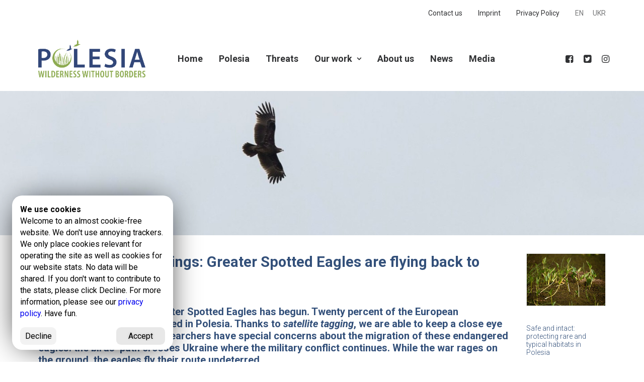

--- FILE ---
content_type: text/html; charset=UTF-8
request_url: https://wildpolesia.org/blog/2023/03/25/war-beneath-their-wings-greater-spotted-eagles-are-flying-back-to-polesia/
body_size: 15565
content:
<!DOCTYPE html>
<html class="no-touch" lang="en-GB" xmlns="http://www.w3.org/1999/xhtml">
<head>
<meta http-equiv="Content-Type" content="text/html; charset=UTF-8">
<meta name="viewport" content="width=device-width, initial-scale=1">
<link rel="profile" href="http://gmpg.org/xfn/11">
<link rel="pingback" href="https://wildpolesia.org/xmlrpc.php">
<title>Greater Spotted Eagles migrate during the war | Wild Polesia</title>

<!-- The SEO Framework by Sybre Waaijer -->
<link rel="canonical" href="https://wildpolesia.org/blog/2023/03/25/war-beneath-their-wings-greater-spotted-eagles-are-flying-back-to-polesia/" />
<meta name="description" content="Ornithologists observe Greater Spotted Eagles migrating over Ukraine where the war is still going on." />
<meta property="og:type" content="article" />
<meta property="og:locale" content="en_GB" />
<meta property="og:site_name" content="Wild Polesia" />
<meta property="og:title" content="Greater Spotted Eagles migrate during the war | Wild Polesia" />
<meta property="og:description" content="Ornithologists observe Greater Spotted Eagles migrating over Ukraine where the war is still going on." />
<meta property="og:url" content="https://wildpolesia.org/blog/2023/03/25/war-beneath-their-wings-greater-spotted-eagles-are-flying-back-to-polesia/" />
<meta property="og:image" content="https://wildpolesia.org/wp-content/uploads/2021/11/cropped-GSE_Daniel-Rosengren-1.jpg" />
<meta property="og:image:width" content="1919" />
<meta property="og:image:height" content="1005" />
<meta property="article:published_time" content="2023-03-25T22:32:58+00:00" />
<meta property="article:modified_time" content="2023-10-16T20:32:30+00:00" />
<meta name="twitter:card" content="summary_large_image" />
<meta name="twitter:site" content="@wildpolesia" />
<meta name="twitter:title" content="Greater Spotted Eagles migrate during the war | Wild Polesia" />
<meta name="twitter:description" content="Ornithologists observe Greater Spotted Eagles migrating over Ukraine where the war is still going on." />
<meta name="twitter:image" content="https://wildpolesia.org/wp-content/uploads/2021/11/cropped-GSE_Daniel-Rosengren-1.jpg" />
<script type="application/ld+json">{"@context":"https://schema.org","@graph":[{"@type":"WebSite","@id":"https://wildpolesia.org/#/schema/WebSite","url":"https://wildpolesia.org/","name":"Wild Polesia","inLanguage":"en-GB","potentialAction":{"@type":"SearchAction","target":{"@type":"EntryPoint","urlTemplate":"https://wildpolesia.org/search/{search_term_string}/"},"query-input":"required name=search_term_string"},"publisher":{"@type":"Organization","@id":"https://wildpolesia.org/#/schema/Organization","name":"Wild Polesia","url":"https://wildpolesia.org/"}},{"@type":"WebPage","@id":"https://wildpolesia.org/blog/2023/03/25/war-beneath-their-wings-greater-spotted-eagles-are-flying-back-to-polesia/","url":"https://wildpolesia.org/blog/2023/03/25/war-beneath-their-wings-greater-spotted-eagles-are-flying-back-to-polesia/","name":"Greater Spotted Eagles migrate during the war | Wild Polesia","description":"Ornithologists observe Greater Spotted Eagles migrating over Ukraine where the war is still going on.","inLanguage":"en-GB","isPartOf":{"@id":"https://wildpolesia.org/#/schema/WebSite"},"breadcrumb":{"@type":"BreadcrumbList","@id":"https://wildpolesia.org/#/schema/BreadcrumbList","itemListElement":[{"@type":"ListItem","position":1,"item":"https://wildpolesia.org/","name":"Wild Polesia"},{"@type":"ListItem","position":2,"item":"https://wildpolesia.org/blog/category/news/","name":"Category: News"},{"@type":"ListItem","position":3,"name":"Greater Spotted Eagles migrate during the war"}]},"potentialAction":{"@type":"ReadAction","target":"https://wildpolesia.org/blog/2023/03/25/war-beneath-their-wings-greater-spotted-eagles-are-flying-back-to-polesia/"},"datePublished":"2023-03-25T22:32:58+00:00","dateModified":"2023-10-16T20:32:30+00:00","author":{"@type":"Person","@id":"https://wildpolesia.org/#/schema/Person/ee4cea10bd8f4c322f1dbb5eb69165de","name":"Save Polesia"}}]}</script>
<!-- / The SEO Framework by Sybre Waaijer | 5.96ms meta | 0.26ms boot -->

<link rel='dns-prefetch' href='//fonts.googleapis.com' />
<link rel="alternate" type="application/rss+xml" title="Wild Polesia &raquo; Feed" href="https://wildpolesia.org/feed/" />
<link rel='stylesheet' id='wp-block-library-css' href='https://wildpolesia.org/wp-includes/css/dist/block-library/style.min.css?ver=6.4.7' type='text/css' media='all' />
<style id='classic-theme-styles-inline-css' type='text/css'>
/*! This file is auto-generated */
.wp-block-button__link{color:#fff;background-color:#32373c;border-radius:9999px;box-shadow:none;text-decoration:none;padding:calc(.667em + 2px) calc(1.333em + 2px);font-size:1.125em}.wp-block-file__button{background:#32373c;color:#fff;text-decoration:none}
</style>
<style id='global-styles-inline-css' type='text/css'>
body{--wp--preset--color--black: #000000;--wp--preset--color--cyan-bluish-gray: #abb8c3;--wp--preset--color--white: #ffffff;--wp--preset--color--pale-pink: #f78da7;--wp--preset--color--vivid-red: #cf2e2e;--wp--preset--color--luminous-vivid-orange: #ff6900;--wp--preset--color--luminous-vivid-amber: #fcb900;--wp--preset--color--light-green-cyan: #7bdcb5;--wp--preset--color--vivid-green-cyan: #00d084;--wp--preset--color--pale-cyan-blue: #8ed1fc;--wp--preset--color--vivid-cyan-blue: #0693e3;--wp--preset--color--vivid-purple: #9b51e0;--wp--preset--gradient--vivid-cyan-blue-to-vivid-purple: linear-gradient(135deg,rgba(6,147,227,1) 0%,rgb(155,81,224) 100%);--wp--preset--gradient--light-green-cyan-to-vivid-green-cyan: linear-gradient(135deg,rgb(122,220,180) 0%,rgb(0,208,130) 100%);--wp--preset--gradient--luminous-vivid-amber-to-luminous-vivid-orange: linear-gradient(135deg,rgba(252,185,0,1) 0%,rgba(255,105,0,1) 100%);--wp--preset--gradient--luminous-vivid-orange-to-vivid-red: linear-gradient(135deg,rgba(255,105,0,1) 0%,rgb(207,46,46) 100%);--wp--preset--gradient--very-light-gray-to-cyan-bluish-gray: linear-gradient(135deg,rgb(238,238,238) 0%,rgb(169,184,195) 100%);--wp--preset--gradient--cool-to-warm-spectrum: linear-gradient(135deg,rgb(74,234,220) 0%,rgb(151,120,209) 20%,rgb(207,42,186) 40%,rgb(238,44,130) 60%,rgb(251,105,98) 80%,rgb(254,248,76) 100%);--wp--preset--gradient--blush-light-purple: linear-gradient(135deg,rgb(255,206,236) 0%,rgb(152,150,240) 100%);--wp--preset--gradient--blush-bordeaux: linear-gradient(135deg,rgb(254,205,165) 0%,rgb(254,45,45) 50%,rgb(107,0,62) 100%);--wp--preset--gradient--luminous-dusk: linear-gradient(135deg,rgb(255,203,112) 0%,rgb(199,81,192) 50%,rgb(65,88,208) 100%);--wp--preset--gradient--pale-ocean: linear-gradient(135deg,rgb(255,245,203) 0%,rgb(182,227,212) 50%,rgb(51,167,181) 100%);--wp--preset--gradient--electric-grass: linear-gradient(135deg,rgb(202,248,128) 0%,rgb(113,206,126) 100%);--wp--preset--gradient--midnight: linear-gradient(135deg,rgb(2,3,129) 0%,rgb(40,116,252) 100%);--wp--preset--font-size--small: 13px;--wp--preset--font-size--medium: 20px;--wp--preset--font-size--large: 36px;--wp--preset--font-size--x-large: 42px;--wp--preset--spacing--20: 0.44rem;--wp--preset--spacing--30: 0.67rem;--wp--preset--spacing--40: 1rem;--wp--preset--spacing--50: 1.5rem;--wp--preset--spacing--60: 2.25rem;--wp--preset--spacing--70: 3.38rem;--wp--preset--spacing--80: 5.06rem;--wp--preset--shadow--natural: 6px 6px 9px rgba(0, 0, 0, 0.2);--wp--preset--shadow--deep: 12px 12px 50px rgba(0, 0, 0, 0.4);--wp--preset--shadow--sharp: 6px 6px 0px rgba(0, 0, 0, 0.2);--wp--preset--shadow--outlined: 6px 6px 0px -3px rgba(255, 255, 255, 1), 6px 6px rgba(0, 0, 0, 1);--wp--preset--shadow--crisp: 6px 6px 0px rgba(0, 0, 0, 1);}:where(.is-layout-flex){gap: 0.5em;}:where(.is-layout-grid){gap: 0.5em;}body .is-layout-flow > .alignleft{float: left;margin-inline-start: 0;margin-inline-end: 2em;}body .is-layout-flow > .alignright{float: right;margin-inline-start: 2em;margin-inline-end: 0;}body .is-layout-flow > .aligncenter{margin-left: auto !important;margin-right: auto !important;}body .is-layout-constrained > .alignleft{float: left;margin-inline-start: 0;margin-inline-end: 2em;}body .is-layout-constrained > .alignright{float: right;margin-inline-start: 2em;margin-inline-end: 0;}body .is-layout-constrained > .aligncenter{margin-left: auto !important;margin-right: auto !important;}body .is-layout-constrained > :where(:not(.alignleft):not(.alignright):not(.alignfull)){max-width: var(--wp--style--global--content-size);margin-left: auto !important;margin-right: auto !important;}body .is-layout-constrained > .alignwide{max-width: var(--wp--style--global--wide-size);}body .is-layout-flex{display: flex;}body .is-layout-flex{flex-wrap: wrap;align-items: center;}body .is-layout-flex > *{margin: 0;}body .is-layout-grid{display: grid;}body .is-layout-grid > *{margin: 0;}:where(.wp-block-columns.is-layout-flex){gap: 2em;}:where(.wp-block-columns.is-layout-grid){gap: 2em;}:where(.wp-block-post-template.is-layout-flex){gap: 1.25em;}:where(.wp-block-post-template.is-layout-grid){gap: 1.25em;}.has-black-color{color: var(--wp--preset--color--black) !important;}.has-cyan-bluish-gray-color{color: var(--wp--preset--color--cyan-bluish-gray) !important;}.has-white-color{color: var(--wp--preset--color--white) !important;}.has-pale-pink-color{color: var(--wp--preset--color--pale-pink) !important;}.has-vivid-red-color{color: var(--wp--preset--color--vivid-red) !important;}.has-luminous-vivid-orange-color{color: var(--wp--preset--color--luminous-vivid-orange) !important;}.has-luminous-vivid-amber-color{color: var(--wp--preset--color--luminous-vivid-amber) !important;}.has-light-green-cyan-color{color: var(--wp--preset--color--light-green-cyan) !important;}.has-vivid-green-cyan-color{color: var(--wp--preset--color--vivid-green-cyan) !important;}.has-pale-cyan-blue-color{color: var(--wp--preset--color--pale-cyan-blue) !important;}.has-vivid-cyan-blue-color{color: var(--wp--preset--color--vivid-cyan-blue) !important;}.has-vivid-purple-color{color: var(--wp--preset--color--vivid-purple) !important;}.has-black-background-color{background-color: var(--wp--preset--color--black) !important;}.has-cyan-bluish-gray-background-color{background-color: var(--wp--preset--color--cyan-bluish-gray) !important;}.has-white-background-color{background-color: var(--wp--preset--color--white) !important;}.has-pale-pink-background-color{background-color: var(--wp--preset--color--pale-pink) !important;}.has-vivid-red-background-color{background-color: var(--wp--preset--color--vivid-red) !important;}.has-luminous-vivid-orange-background-color{background-color: var(--wp--preset--color--luminous-vivid-orange) !important;}.has-luminous-vivid-amber-background-color{background-color: var(--wp--preset--color--luminous-vivid-amber) !important;}.has-light-green-cyan-background-color{background-color: var(--wp--preset--color--light-green-cyan) !important;}.has-vivid-green-cyan-background-color{background-color: var(--wp--preset--color--vivid-green-cyan) !important;}.has-pale-cyan-blue-background-color{background-color: var(--wp--preset--color--pale-cyan-blue) !important;}.has-vivid-cyan-blue-background-color{background-color: var(--wp--preset--color--vivid-cyan-blue) !important;}.has-vivid-purple-background-color{background-color: var(--wp--preset--color--vivid-purple) !important;}.has-black-border-color{border-color: var(--wp--preset--color--black) !important;}.has-cyan-bluish-gray-border-color{border-color: var(--wp--preset--color--cyan-bluish-gray) !important;}.has-white-border-color{border-color: var(--wp--preset--color--white) !important;}.has-pale-pink-border-color{border-color: var(--wp--preset--color--pale-pink) !important;}.has-vivid-red-border-color{border-color: var(--wp--preset--color--vivid-red) !important;}.has-luminous-vivid-orange-border-color{border-color: var(--wp--preset--color--luminous-vivid-orange) !important;}.has-luminous-vivid-amber-border-color{border-color: var(--wp--preset--color--luminous-vivid-amber) !important;}.has-light-green-cyan-border-color{border-color: var(--wp--preset--color--light-green-cyan) !important;}.has-vivid-green-cyan-border-color{border-color: var(--wp--preset--color--vivid-green-cyan) !important;}.has-pale-cyan-blue-border-color{border-color: var(--wp--preset--color--pale-cyan-blue) !important;}.has-vivid-cyan-blue-border-color{border-color: var(--wp--preset--color--vivid-cyan-blue) !important;}.has-vivid-purple-border-color{border-color: var(--wp--preset--color--vivid-purple) !important;}.has-vivid-cyan-blue-to-vivid-purple-gradient-background{background: var(--wp--preset--gradient--vivid-cyan-blue-to-vivid-purple) !important;}.has-light-green-cyan-to-vivid-green-cyan-gradient-background{background: var(--wp--preset--gradient--light-green-cyan-to-vivid-green-cyan) !important;}.has-luminous-vivid-amber-to-luminous-vivid-orange-gradient-background{background: var(--wp--preset--gradient--luminous-vivid-amber-to-luminous-vivid-orange) !important;}.has-luminous-vivid-orange-to-vivid-red-gradient-background{background: var(--wp--preset--gradient--luminous-vivid-orange-to-vivid-red) !important;}.has-very-light-gray-to-cyan-bluish-gray-gradient-background{background: var(--wp--preset--gradient--very-light-gray-to-cyan-bluish-gray) !important;}.has-cool-to-warm-spectrum-gradient-background{background: var(--wp--preset--gradient--cool-to-warm-spectrum) !important;}.has-blush-light-purple-gradient-background{background: var(--wp--preset--gradient--blush-light-purple) !important;}.has-blush-bordeaux-gradient-background{background: var(--wp--preset--gradient--blush-bordeaux) !important;}.has-luminous-dusk-gradient-background{background: var(--wp--preset--gradient--luminous-dusk) !important;}.has-pale-ocean-gradient-background{background: var(--wp--preset--gradient--pale-ocean) !important;}.has-electric-grass-gradient-background{background: var(--wp--preset--gradient--electric-grass) !important;}.has-midnight-gradient-background{background: var(--wp--preset--gradient--midnight) !important;}.has-small-font-size{font-size: var(--wp--preset--font-size--small) !important;}.has-medium-font-size{font-size: var(--wp--preset--font-size--medium) !important;}.has-large-font-size{font-size: var(--wp--preset--font-size--large) !important;}.has-x-large-font-size{font-size: var(--wp--preset--font-size--x-large) !important;}
.wp-block-navigation a:where(:not(.wp-element-button)){color: inherit;}
:where(.wp-block-post-template.is-layout-flex){gap: 1.25em;}:where(.wp-block-post-template.is-layout-grid){gap: 1.25em;}
:where(.wp-block-columns.is-layout-flex){gap: 2em;}:where(.wp-block-columns.is-layout-grid){gap: 2em;}
.wp-block-pullquote{font-size: 1.5em;line-height: 1.6;}
</style>
<link rel='stylesheet' id='ctf_styles-css' href='https://wildpolesia.org/wp-content/plugins/custom-twitter-feeds/css/ctf-styles.min.css?ver=2.3.1' type='text/css' media='all' />
<link rel='stylesheet' id='uncodefont-google-css' href='//fonts.googleapis.com/css?family=Roboto%3A100%2C100italic%2C300%2C300italic%2Cregular%2Citalic%2C500%2C500italic%2C700%2C700italic%2C900%2C900italic%7CRoboto+Condensed%3A300%2C300italic%2Cregular%2Citalic%2C700%2C700italic&#038;subset=vietnamese%2Ccyrillic-ext%2Cgreek%2Clatin-ext%2Clatin%2Ccyrillic%2Cgreek-ext&#038;ver=2.8.9' type='text/css' media='all' />
<link rel='stylesheet' id='uncode-style-css' href='https://wildpolesia.org/wp-content/themes/uncode/library/css/style.css' type='text/css' media='all' />
<style id='uncode-style-inline-css' type='text/css'>

@media (min-width: 960px) { .limit-width { max-width: 1200px; margin: auto;}}
#changer-back-color { transition: background-color 1000ms cubic-bezier(0.25, 1, 0.5, 1) !important; } #changer-back-color > div { transition: opacity 1000ms cubic-bezier(0.25, 1, 0.5, 1) !important; } body.bg-changer-init.disable-hover .main-wrapper .style-light,  body.bg-changer-init.disable-hover .main-wrapper .style-light h1,  body.bg-changer-init.disable-hover .main-wrapper .style-light h2, body.bg-changer-init.disable-hover .main-wrapper .style-light h3, body.bg-changer-init.disable-hover .main-wrapper .style-light h4, body.bg-changer-init.disable-hover .main-wrapper .style-light h5, body.bg-changer-init.disable-hover .main-wrapper .style-light h6, body.bg-changer-init.disable-hover .main-wrapper .style-light a, body.bg-changer-init.disable-hover .main-wrapper .style-dark, body.bg-changer-init.disable-hover .main-wrapper .style-dark h1, body.bg-changer-init.disable-hover .main-wrapper .style-dark h2, body.bg-changer-init.disable-hover .main-wrapper .style-dark h3, body.bg-changer-init.disable-hover .main-wrapper .style-dark h4, body.bg-changer-init.disable-hover .main-wrapper .style-dark h5, body.bg-changer-init.disable-hover .main-wrapper .style-dark h6, body.bg-changer-init.disable-hover .main-wrapper .style-dark a { transition: color 1000ms cubic-bezier(0.25, 1, 0.5, 1) !important; }
</style>
<link rel='stylesheet' id='uncode-custom-style-css' href='https://wildpolesia.org/wp-content/themes/uncode/library/css/style-custom1.css' type='text/css' media='all' />
<link rel='stylesheet' id='child-style-css' href='https://wildpolesia.org/wp-content/themes/uncode-child/style.css' type='text/css' media='all' />
<link rel='stylesheet' id='wptt_front-css' href='https://wildpolesia.org/wp-content/plugins/wp-twitter-feeds/controller/../css/admin_style.min.css?ver=6.4.7' type='text/css' media='all' />
<link rel='stylesheet' id='tablepress-default-css' href='https://wildpolesia.org/wp-content/plugins/tablepress/css/build/default.css?ver=3.2.6' type='text/css' media='all' />
<link rel='stylesheet' id='tablepress-responsive-tables-css' href='https://wildpolesia.org/wp-content/plugins/tablepress-responsive-tables/css/tablepress-responsive.min.css?ver=1.8' type='text/css' media='all' />
<link rel='stylesheet' id='uncode-icons-css' href='https://wildpolesia.org/wp-content/themes/uncode/library/css/uncode-icons.css' type='text/css' media='all' />
<script type="text/javascript" src="https://wildpolesia.org/wp-includes/js/jquery/jquery.min.js?ver=3.7.1" id="jquery-core-js"></script>
<script type="text/javascript" src="https://wildpolesia.org/wp-includes/js/jquery/jquery-migrate.min.js?ver=3.4.1" id="jquery-migrate-js"></script>
<script type="text/javascript" src="/wp-content/themes/uncode/library/js/ai-uncode.min.js" id="uncodeAI" data-home="/" data-path="/" data-breakpoints-images="258,516,720,1032,1440,2064,2880" id="ai-uncode-js"></script>
<script type="text/javascript" id="uncode-init-js-extra">
/* <![CDATA[ */
var SiteParameters = {"days":"days","hours":"hours","minutes":"minutes","seconds":"seconds","constant_scroll":"on","scroll_speed":"2","parallax_factor":"0.25","loading":"Loading\u2026","slide_name":"slide","slide_footer":"footer","ajax_url":"https:\/\/wildpolesia.org\/wp-admin\/admin-ajax.php","nonce_adaptive_images":"7c5659537f","nonce_srcset_async":"cf402623a8","enable_debug":"","block_mobile_videos":"","is_frontend_editor":"","main_width":["1200","px"],"mobile_parallax_allowed":"","listen_for_screen_update":"1","wireframes_plugin_active":"","sticky_elements":"","resize_quality":"90","register_metadata":"","bg_changer_time":"1000","update_wc_fragments":"1","optimize_shortpixel_image":"","menu_mobile_offcanvas_gap":"45","custom_cursor_selector":"[href], .trigger-overlay, .owl-next, .owl-prev, .owl-dot, input[type=\"submit\"], input[type=\"checkbox\"], button[type=\"submit\"], a[class^=\"ilightbox\"], .ilightbox-thumbnail, .ilightbox-prev, .ilightbox-next, .overlay-close, .unmodal-close, .qty-inset > span, .share-button li, .uncode-post-titles .tmb.tmb-click-area, .btn-link, .tmb-click-row .t-inside, .lg-outer button, .lg-thumb img, a[data-lbox], .uncode-close-offcanvas-overlay","mobile_parallax_animation":"","lbox_enhanced":"","native_media_player":"","vimeoPlayerParams":"?autoplay=0","ajax_filter_key_search":"key","ajax_filter_key_unfilter":"unfilter","index_pagination_scroll_to":"","uncode_wc_popup_cart_qty":"","uncode_adaptive":"1","ai_breakpoints":"258,516,720,1032,1440,2064,2880"};
/* ]]> */
</script>
<script type="text/javascript" src="https://wildpolesia.org/wp-content/themes/uncode/library/js/init.min.js" id="uncode-init-js"></script>
<script></script><link rel="EditURI" type="application/rsd+xml" title="RSD" href="https://wildpolesia.org/xmlrpc.php?rsd" />
<link rel="alternate" href="https://wildpolesia.org/blog/2023/03/25/war-beneath-their-wings-greater-spotted-eagles-are-flying-back-to-polesia/" hreflang="en" />
<link rel="alternate" href="https://wildpolesia.org/ukr/blog/2023/03/28/%d0%b2%d1%96%d0%b9%d0%bd%d0%b0-%d0%bf%d1%96%d0%b4-%d1%97%d1%85%d0%bd%d1%96%d0%bc%d0%b8-%d0%ba%d1%80%d0%b8%d0%bb%d0%b0%d0%bc%d0%b8-%d0%bf%d1%96%d0%b4%d0%be%d1%80%d0%bb%d0%b8%d0%ba-%d0%b2%d0%b5%d0%bb/" hreflang="uk" />
<noscript><style> .wpb_animate_when_almost_visible { opacity: 1; }</style></noscript></head>
<body class="post-template-default single single-post postid-898 single-format-standard  style-color-xsdn-bg do-etfw group-blog hormenu-position-left hmenu hmenu-position-center header-full-width main-center-align textual-accent-color menu-mobile-default mobile-parallax-not-allowed ilb-no-bounce unreg qw-body-scroll-disabled no-qty-fx wpb-js-composer js-comp-ver-7.0 vc_responsive" data-border="0">
		<div id="vh_layout_help"></div><div class="body-borders" data-border="0"><div class="top-border body-border-shadow"></div><div class="right-border body-border-shadow"></div><div class="bottom-border body-border-shadow"></div><div class="left-border body-border-shadow"></div><div class="top-border style-light-bg"></div><div class="right-border style-light-bg"></div><div class="bottom-border style-light-bg"></div><div class="left-border style-light-bg"></div></div>	<div class="box-wrapper">
		<div class="box-container">
		<script type="text/javascript" id="initBox">UNCODE.initBox();</script>
		<div class="menu-wrapper menu-sticky">
													<div class="top-menu navbar menu-secondary menu-light submenu-light style-color-xsdn-bg top-menu-padding mobile-hidden tablet-hidden">
																		<div class="row-menu limit-width">
																			<div class="row-menu-inner"><div class="col-lg-0 middle">
																					<div class="menu-bloginfo">
																						<div class="menu-bloginfo-inner style-light">
																							
																						</div>
																					</div>
																				</div>
																				<div class="col-lg-12 menu-horizontal">
																					<div class="navbar-topmenu navbar-nav-last"><ul id="menu-meta" class="menu-smart menu-mini sm"><li id="menu-item-401" class="menu-item menu-item-type-custom menu-item-object-custom menu-item-401 menu-item-link"><a title="Contact us" href="&#x6d;&#97;i&#x6c;&#116;o&#x3a;&#105;n&#x66;&#111;&#64;&#x77;&#105;l&#x64;&#112;o&#x6c;&#101;s&#x69;&#97;&#46;&#x6f;&#114;g">Contact us<i class="fa fa-angle-right fa-dropdown"></i></a></li>
<li id="menu-item-25" class="menu-item menu-item-type-post_type menu-item-object-page menu-item-25 menu-item-link"><a title="Imprint" href="https://wildpolesia.org/imprint/">Imprint<i class="fa fa-angle-right fa-dropdown"></i></a></li>
<li id="menu-item-26" class="menu-item menu-item-type-post_type menu-item-object-page menu-item-privacy-policy menu-item-26 menu-item-link"><a title="Privacy Policy" href="https://wildpolesia.org/privacy-policy/">Privacy Policy<i class="fa fa-angle-right fa-dropdown"></i></a></li>
<li style="opacity:0.66"><a href="https://wildpolesia.org/blog/2023/03/25/war-beneath-their-wings-greater-spotted-eagles-are-flying-back-to-polesia/" title="EN" class="current_language" aria-current="page">EN</a></li><li style="opacity:0.66"><a href="https://wildpolesia.org/ukr/blog/2023/03/28/%d0%b2%d1%96%d0%b9%d0%bd%d0%b0-%d0%bf%d1%96%d0%b4-%d1%97%d1%85%d0%bd%d1%96%d0%bc%d0%b8-%d0%ba%d1%80%d0%b8%d0%bb%d0%b0%d0%bc%d0%b8-%d0%bf%d1%96%d0%b4%d0%be%d1%80%d0%bb%d0%b8%d0%ba-%d0%b2%d0%b5%d0%bb/" title="UKR">UKR</a></li></ul></div>
																				</div></div>
																		</div>
																	</div>
													<header id="masthead" class="navbar menu-primary menu-light submenu-light menu-transparent menu-add-padding style-light-original menu-absolute menu-with-logo">
														<div class="menu-container style-color-xsdn-bg menu-no-borders">
															<div class="row-menu limit-width">
																<div class="row-menu-inner">
																	<div id="logo-container-mobile" class="col-lg-0 logo-container middle">
																		<div id="main-logo" class="navbar-header style-light">
																			<a href="https://wildpolesia.org/" class="navbar-brand" data-minheight="20"><div class="logo-image main-logo  logo-light" data-maxheight="75" style="height: 75px;"><img fetchpriority="high" decoding="async" src="https://wildpolesia.org/wp-content/uploads/2020/02/logo_cmyk_transparent_1_196.png" alt="logo" width="2781" height="979" class="img-responsive" /></div><div class="logo-image main-logo  logo-dark" data-maxheight="75" style="height: 75px;display:none;"><img decoding="async" src="https://wildpolesia.org/wp-content/uploads/2020/02/logo_cmyk_transparent_white_693.png" alt="logo" width="2781" height="979" class="img-responsive" /></div></a>
																		</div>
																		<div class="mmb-container"><div class="mobile-additional-icons"></div><div class="mobile-menu-button mobile-menu-button-light lines-button"><span class="lines"><span></span></span></div></div>
																	</div>
																	<div class="col-lg-12 main-menu-container middle">
																		<div class="menu-horizontal">
																			<div class="menu-horizontal-inner">
																				<div class="nav navbar-nav navbar-main navbar-nav-first"><ul id="menu-main" class="menu-primary-inner menu-smart sm"><li id="menu-item-584" class="menu-item menu-item-type-post_type menu-item-object-page menu-item-home menu-item-584 menu-item-link"><a title="Home" href="https://wildpolesia.org/">Home<i class="fa fa-angle-right fa-dropdown"></i></a></li>
<li id="menu-item-20" class="menu-item menu-item-type-post_type menu-item-object-page menu-item-20 menu-item-link"><a title="Polesia" href="https://wildpolesia.org/polesia/">Polesia<i class="fa fa-angle-right fa-dropdown"></i></a></li>
<li id="menu-item-244" class="menu-item menu-item-type-post_type menu-item-object-page menu-item-244 menu-item-link"><a title="Threats" href="https://wildpolesia.org/threats/">Threats<i class="fa fa-angle-right fa-dropdown"></i></a></li>
<li id="menu-item-19" class="menu-item menu-item-type-post_type menu-item-object-page menu-item-has-children menu-item-19 dropdown menu-item-link"><a title="Our work" href="https://wildpolesia.org/our-work/" data-toggle="dropdown" class="dropdown-toggle" data-type="title">Our work<i class="fa fa-angle-down fa-dropdown"></i></a>
<ul role="menu" class="drop-menu">
	<li id="menu-item-521" class="menu-item menu-item-type-post_type menu-item-object-page menu-item-521"><a title="Greater Spotted Eagles" href="https://wildpolesia.org/greater-spotted-eagles/">Greater Spotted Eagles<i class="fa fa-angle-right fa-dropdown"></i></a></li>
	<li id="menu-item-1089" class="menu-item menu-item-type-post_type menu-item-object-page menu-item-1089"><a title="Studies" href="https://wildpolesia.org/our-work/studies/">Studies<i class="fa fa-angle-right fa-dropdown"></i></a></li>
</ul>
</li>
<li id="menu-item-23" class="menu-item menu-item-type-post_type menu-item-object-page menu-item-23 menu-item-link"><a title="About us" href="https://wildpolesia.org/about-us/">About us<i class="fa fa-angle-right fa-dropdown"></i></a></li>
<li id="menu-item-697" class="menu-item menu-item-type-post_type menu-item-object-page menu-item-697 menu-item-link"><a title="News" href="https://wildpolesia.org/news/">News<i class="fa fa-angle-right fa-dropdown"></i></a></li>
<li id="menu-item-581" class="menu-item menu-item-type-post_type menu-item-object-page menu-item-581 menu-item-link"><a title="Media" href="https://wildpolesia.org/media-library/">Media<i class="fa fa-angle-right fa-dropdown"></i></a></li>
</ul></div><div class="uncode-close-offcanvas-mobile lines-button close navbar-mobile-el"><span class="lines"></span></div><div class="nav navbar-nav navbar-nav-last navbar-extra-icons"><ul class="menu-smart sm menu-icons menu-smart-social"><li class="menu-item-link social-icon tablet-hidden mobile-hidden social-647047"><a href="https://www.facebook.com/Frankfurt.Zoological.Society/" class="social-menu-link" target="_blank"><i class="fa fa-facebook-square"></i></a></li><li class="menu-item-link social-icon tablet-hidden mobile-hidden social-867705"><a href="https://twitter.com/wildpolesia" class="social-menu-link" target="_blank"><i class="fa fa-twitter-square"></i></a></li><li class="menu-item-link social-icon tablet-hidden mobile-hidden social-284712"><a href="https://www.instagram.com/frankfurt.zoological.society/" class="social-menu-link" target="_blank"><i class="fa fa-instagram"></i></a></li></ul></div><div class="desktop-hidden menu-accordion-secondary">
														 							<div class="menu-accordion menu-accordion-2"><ul id="menu-meta-1" class="menu-smart sm sm-vertical mobile-secondary-menu"><li class="menu-item menu-item-type-custom menu-item-object-custom menu-item-401 menu-item-link"><a title="Contact us" href="&#109;&#x61;&#105;&#x6c;t&#x6f;:&#105;&#x6e;&#102;&#x6f;&#64;&#x77;i&#x6c;d&#112;&#x6f;&#108;&#x65;s&#x69;a&#x2e;&#x6f;&#114;&#x67;">Contact us<i class="fa fa-angle-right fa-dropdown"></i></a></li>
<li class="menu-item menu-item-type-post_type menu-item-object-page menu-item-25 menu-item-link"><a title="Imprint" href="https://wildpolesia.org/imprint/">Imprint<i class="fa fa-angle-right fa-dropdown"></i></a></li>
<li class="menu-item menu-item-type-post_type menu-item-object-page menu-item-privacy-policy menu-item-26 menu-item-link"><a title="Privacy Policy" href="https://wildpolesia.org/privacy-policy/">Privacy Policy<i class="fa fa-angle-right fa-dropdown"></i></a></li>
<li style="opacity:0.66"><a href="https://wildpolesia.org/blog/2023/03/25/war-beneath-their-wings-greater-spotted-eagles-are-flying-back-to-polesia/" title="EN" class="current_language" aria-current="page">EN</a></li><li style="opacity:0.66"><a href="https://wildpolesia.org/ukr/blog/2023/03/28/%d0%b2%d1%96%d0%b9%d0%bd%d0%b0-%d0%bf%d1%96%d0%b4-%d1%97%d1%85%d0%bd%d1%96%d0%bc%d0%b8-%d0%ba%d1%80%d0%b8%d0%bb%d0%b0%d0%bc%d0%b8-%d0%bf%d1%96%d0%b4%d0%be%d1%80%d0%bb%d0%b8%d0%ba-%d0%b2%d0%b5%d0%bb/" title="UKR">UKR</a></li></ul></div></div></div>
																		</div>
																	</div>
																</div>
															</div></div>
													</header>
												</div>			<script type="text/javascript" id="fixMenuHeight">UNCODE.fixMenuHeight();</script>
			<div class="main-wrapper">
				<div class="main-container">
					<div class="page-wrapper">
						<div class="sections-container">
<script type="text/javascript">UNCODE.initHeader();</script><article id="post-898" class="page-body style-light-bg post-898 post type-post status-publish format-standard has-post-thumbnail hentry category-news">
          <div class="post-wrapper">
          	<div class="post-body"><div class="post-content un-no-sidebar-layout"><div data-parent="true" class="vc_row row-container" id="row-unique-0"><div class="row-background background-element">
											<div class="background-wrapper">
												<div class="background-inner adaptive-async" style="background-image: url(https://wildpolesia.org/wp-content/uploads/2021/11/cropped-GSE_Daniel-Rosengren-1-uai-258x135.jpg);background-repeat: no-repeat;background-position: center center;background-attachment: scroll;background-size: cover;" data-uniqueid="766-660014" data-guid="https://wildpolesia.org/wp-content/uploads/2021/11/cropped-GSE_Daniel-Rosengren-1.jpg" data-path="2021/11/cropped-GSE_Daniel-Rosengren-1.jpg" data-width="1919" data-height="1005" data-singlew="12" data-singleh="null" data-crop=""></div>
												
											</div>
										</div><div class="row limit-width row-parent" data-height-ratio="40"><div class="wpb_row row-inner"><div class="wpb_column pos-top pos-center align_left column_parent col-lg-12 single-internal-gutter"><div class="uncol style-light"  ><div class="uncoltable"><div class="uncell no-block-padding" ><div class="uncont"></div></div></div></div></div><script id="script-row-unique-0" data-row="script-row-unique-0" type="text/javascript" class="vc_controls">UNCODE.initRow(document.getElementById("row-unique-0"));</script></div></div></div><div data-parent="true" class="vc_row row-container" id="row-unique-1"><div class="row limit-width row-parent"><div class="wpb_row row-inner"><div class="wpb_column pos-top pos-center align_left column_parent col-lg-10 single-internal-gutter"><div class="uncol style-light"  ><div class="uncoltable"><div class="uncell no-block-padding" ><div class="uncont"><div class="vc_custom_heading_wrap "><div class="heading-text el-text" ><h2 class="h2" ><span><strong>War beneath their wings: Greater Spotted Eagles are flying back to Polesia</strong></span><span><div></div></span></h2></div><div class="clear"></div></div><div class="vc_custom_heading_wrap "><div class="heading-text el-text" ><h4><strong>The spring migration of Greater Spotted Eagles has begun. Twenty percent of the European population of these birds breed in Polesia. Thanks to </strong><strong><em><a href="https://wildpolesia.org/greater-spotted-eagles/">satellite tagging</a></em></strong><strong>, we are able to keep a close eye on their movement. Now, researchers have special concerns about the migration of these endangered eagles: the birds’ path crosses Ukraine where the military conflict continues. While the war rages on the ground, the eagles fly their route undeterred.  </strong></h4>
</div><div class="clear"></div></div><div class="uncode_text_column" ><p>Greater Spotted Eagles are returning to their nests in Polesia from the Balkan Peninsula, Israel, South Sudan, Zambia, and even South Africa. Every year, they fly thousands of kilometers to reach their breeding and wintering sites. Their journey is full of the expected difficulties and threats. However, they face another trial: the w<span data-contrast="auto">ar is now </span><span data-contrast="auto">right on their migration route. Polesia’s Greater Spotted Eagles faced this for the first time last spring. Ornithologist Valery Dombrovski, who has been researching Greater Spotted Eagles for decades and keeps a close eye on the <a href="https://wildpolesia.org/greater-spotted-eagles/" target="_blank" rel="noopener">GPS-tagged birds</a>, shared some of his observations with us&#8230;  </span><span data-ccp-props="{&quot;201341983&quot;:0,&quot;335559739&quot;:160,&quot;335559740&quot;:259}"> </span></p>
</div><div class="uncode_text_column" ><p><em>“Spring migration in 2022 was quite typical in terms of dates and average duration. But our close attention was riveted to Greater Spotted Eagles nesting in the Chornobyl Exclusion Zone – they had to cross the Kyiv region where active hostilities were going on. One of them, a male by the name of Borovets, was the first to start on his way. He followed his traditional route through Odessa and Cherkasy regions. Borovets approached Kyiv on the 29<sup>th</sup> of March, at the very moment when the Russian troops withdrew under attack by the Ukrainian forces. Borovets stopped on the left bank of the Dnieper River to wait out bad weather: the sky was cloudy, and cold rain had started. The eagle spent the following day at the same place. Sounds of explosions were heard from far away – Kyiv was still being shelled. Could the bird tell these sounds from spring thunder? It is not really possible. On the 31<sup>st</sup> of March, when the sun shone again, Borovets rushed further north.   </em></p>
</div><div class="uncode-single-media  text-left"><div class="single-wrapper" style="max-width: 100%;"><div class="tmb tmb-light  tmb-media-first tmb-media-last tmb-content-overlay tmb-no-bg"><div class="t-inside"><div class="t-entry-visual"><div class="t-entry-visual-tc"><div class="uncode-single-media-wrapper"><img decoding="async" class="adaptive-async wp-image-902" src="https://wildpolesia.org/wp-content/uploads/2023/03/Migration-2022-2-uai-258x193.jpg" width="258" height="193" alt="" data-uniqueid="902-162206" data-guid="https://wildpolesia.org/wp-content/uploads/2023/03/Migration-2022-2.jpg" data-path="2023/03/Migration-2022-2.jpg" data-width="967" data-height="724" data-singlew="10" data-singleh="" data-crop="" data-fixed=""></div>
					</div>
				</div></div></div></div><figcaption>The location in the Dnieper floodplain where Borovets stayed on 29-30 March 2022. Photo credit: Sergiy L, Google Earth</figcaption></div><div class="uncode_text_column" ><p><em>He flew above the eastern outskirts of Kyiv and then along the Kyiv Water Reservoir. With his sharp vision, it is likely he could observe long columns of military vehicles retreating from Kyiv, probably an uninteresting sight for the bird. Foul weather forced Borovets to stop again, now further up the reservoir, and about 20 kilometers from the Belarusian border. This time, he stayed in one place longer – from the 31<sup>st</sup> of March until the 3<sup>rd</sup> of April. It was quiet: explosions were no longer audible. The Russian troops had retreated from the Kyiv Region and the Chornobyl Exclusion Zone. Borovets fed happily on birds and mammals hiding in riverside reeds<span style="text-decoration: line-through">,</span> and<span style="text-decoration: line-through"> </span> visited the farmlands around the neighboring villages.  </em></p>
</div><div class="uncode-single-media  text-left"><div class="single-wrapper" style="max-width: 100%;"><div class="tmb tmb-light  tmb-media-first tmb-media-last tmb-content-overlay tmb-no-bg"><div class="t-inside"><div class="t-entry-visual"><div class="t-entry-visual-tc"><div class="uncode-single-media-wrapper"><img decoding="async" class="adaptive-async wp-image-900" src="https://wildpolesia.org/wp-content/uploads/2023/03/Migration-2022-1-uai-258x190.jpg" width="258" height="190" alt="" data-uniqueid="900-180216" data-guid="https://wildpolesia.org/wp-content/uploads/2023/03/Migration-2022-1.jpg" data-path="2023/03/Migration-2022-1.jpg" data-width="930" data-height="684" data-singlew="10" data-singleh="" data-crop="" data-fixed=""></div>
					</div>
				</div></div></div></div><figcaption>The site where Borovets stayed from the 31st of March to the 3rd of April 2022. Photo credit: Dmitry Dmitdino, Google Earth </figcaption></div><div class="uncode_text_column" ><p><em>On the 4<sup>th</sup> of April, a fair wind blew from the south and drew the clouds away. Just 4 hours later, the eagle reached his nest in the Polesie State Radioecological Reserve. Fortunately, the helicopters that were flying back and forth above the reserve every day during the past month had already followed the rest of Russian military units. Thankfully, Borovets could occupy himself with his “family” concerns. During the remainder of the 2022 season, he successfully bred a chick. </em></p>
</div><div class="uncode-single-media  text-left"><div class="single-wrapper" style="max-width: 100%;"><div class="tmb tmb-light  tmb-media-first tmb-media-last tmb-content-overlay tmb-no-bg"><div class="t-inside"><div class="t-entry-visual"><div class="t-entry-visual-tc"><div class="uncode-single-media-wrapper"><img decoding="async" class="adaptive-async wp-image-603" src="https://wildpolesia.org/wp-content/uploads/2020/05/20190704_125807xs-cropped-uai-258x246.jpg" width="258" height="246" alt="" data-uniqueid="603-104578" data-guid="https://wildpolesia.org/wp-content/uploads/2020/05/20190704_125807xs-cropped.jpg" data-path="2020/05/20190704_125807xs-cropped.jpg" data-width="1126" data-height="1074" data-singlew="10" data-singleh="" data-crop="" data-fixed=""></div>
					</div>
				</div></div></div></div><figcaption>A young Greater Spotted Eagle. © Adham Ashton-Butt </figcaption></div><div class="uncode_text_column" ><p><em>A female eagle, named Elleni<u>,</u> arrived in Ukraine much later. On the 4<sup>th</sup> of April, she stopped shortly in the Odessa Region. By the end of the next day, thanks to favorable weather, Elleni reached the western outskirts of Kyiv. There, she stayed overnight alongside the Irpin river. The fighting had stopped there several days earlier.  The bird showed no unusual behavior. On the morning of April 6, she flew further north. Her flight path crossed now infamous places: Irpin, Gostomel<u>,</u> and Bucha where terrible massacres took place. Luckily, birds cannot understand such horrors. The next day, Elleni reached her nest<u>,</u> nearby to the nest of Borovets. Elleni’s breeding season ended with its own sadness, as her chick died in the middle of summer from an unknown cause. </em></p>
</div><div class="uncode_text_column" ><p><em>In spring 2022, other Greater Spotted Eagles from Polesia flew across the Western part of Ukraine where there were no active battles. All the birds reached their nests successfully. The fastest one was Blond, on the 17<sup>th</sup> of March, he was already in his nest in Almany Mires. Most birds arrived later, in the first week of April. Vialuta was the last to return, arriving home on the 20<sup>th</sup> of April.  By the way, this is the latest date of the end of spring migration for five years of observations.” </em></p>
<p><span data-contrast="auto">The war in Ukraine gave ornithologists not only food for thought, but also material for scientific research. We expect a research paper to be published analyzing the war’s impact upon the migration patterns of the Greater Spotted Eagles. In the meanwhile, though we can&#8217;t stop the war immediately, we hope for a safe migration back home for the birds &#8211; wild Polesia is waiting for them. </span><span data-ccp-props="{&quot;201341983&quot;:0,&quot;335559739&quot;:160,&quot;335559740&quot;:259}"> </span></p>
</div><div class="vc_custom_heading_wrap "><div class="heading-text el-text" ><h5><em>Top image fatures a Greater Spotted Eagle in flight. Photo credit: Daniel Rosengren. </em></h5>
</div><div class="clear"></div></div></div></div></div></div></div><div class="wpb_column pos-top pos-center align_left column_parent col-lg-2 single-internal-gutter"><div class="uncol style-light"  ><div class="uncoltable"><div class="uncell no-block-padding" ><div class="uncont"><div id="index-207023" class="isotope-system isotope-general-light grid-general-light" >
			
						<div class="isotope-wrapper grid-wrapper single-gutter">						<div class="isotope-container grid-container isotope-layout style-masonry isotope-pagination grid-pagination" data-type="masonry" data-layout="vertical" data-lg="1000" data-md="600" data-sm="480" data-vp-height="">			<div class="tmb atc-typography-inherit tmb-iso-w4 tmb-iso-h4 tmb-light tmb-overlay-text-anim tmb-overlay-anim tmb-content-left tmb-image-anim tmb-bordered  grid-cat-1 tmb-id-1731 tmb-content-under tmb-media-first tmb-no-bg" ><div class="t-inside" ><div class="t-entry-visual"><div class="t-entry-visual-tc"><div class="t-entry-visual-cont"><div class="dummy" style="padding-top: 66.7%;"></div><a tabindex="-1" href="https://wildpolesia.org/blog/2025/09/19/safe-and-intact-protecting-rare-and-typical-habitats-in-polesia/" class="pushed" target="_self" data-lb-index="0"><div class="t-entry-visual-overlay"><div class="t-entry-visual-overlay-in style-dark-bg" style="opacity: 0.5;"></div></div><img decoding="async" class="adaptive-async wp-image-1534" src="https://wildpolesia.org/wp-content/uploads/2024/11/NIK_9775-uai-258x172.jpg" width="258" height="172" alt="" data-uniqueid="1534-312329" data-guid="https://wildpolesia.org/wp-content/uploads/2024/11/NIK_9775.jpg" data-path="2024/11/NIK_9775.jpg" data-width="1920" data-height="1282" data-singlew="4" data-singleh="4" data-crop="" /></a></div>
					</div>
				</div><div class="t-entry-text">
									<div class="t-entry-text-tc single-block-padding"><div class="t-entry"><h4 class="t-entry-title h6 title-scale"><a href="https://wildpolesia.org/blog/2025/09/19/safe-and-intact-protecting-rare-and-typical-habitats-in-polesia/" target="_self">Safe and intact: protecting rare and typical habitats in Polesia</a></h4><p class="t-entry-meta"><span class="t-entry-category t-entry-tax"><i class="fa fa-archive2 fa-push-right"></i><a class="" href="https://wildpolesia.org/blog/category/news/">News</a></span></p><p class="t-entry-meta"><span class="t-entry-date">19. September 2025</span></p><p class="t-entry-readmore btn-container"><a href="https://wildpolesia.org/blog/2025/09/19/safe-and-intact-protecting-rare-and-typical-habitats-in-polesia/" class="btn btn-default " target="_self">Read More</a></p><p class="t-entry-meta t-entry-author"><a href="https://wildpolesia.org/blog/author/volha/" class="tmb-avatar-size-sm"><img alt='' src='https://secure.gravatar.com/avatar/31dd01c81f1376eeabde31fd12905145?s=20&#038;d=mm&#038;r=g' srcset='https://secure.gravatar.com/avatar/31dd01c81f1376eeabde31fd12905145?s=40&#038;d=mm&#038;r=g 2x' class='avatar avatar-20 photo' height='20' width='20' loading='lazy' decoding='async'/><span class="tmb-username-wrap"><span class="tmb-username-text">by Save Polesia</span></span></a></p><hr /><p class="t-entry-comments entry-small"><span class="extras"><a class="extras-wrap" href="https://wildpolesia.org/blog/2025/09/19/safe-and-intact-protecting-rare-and-typical-habitats-in-polesia/#respond" title="title"><i class="fa fa-speech-bubble"></i><span>0 Comments</span></a><span class="extras-wrap"><i class="fa fa-watch"></i><span>7 Minutes</span></span></span></p></div></div>
							</div></div></div><div class="tmb atc-typography-inherit tmb-iso-w4 tmb-iso-h4 tmb-light tmb-overlay-text-anim tmb-overlay-anim tmb-content-left tmb-image-anim tmb-bordered  grid-cat-1 tmb-id-1686 tmb-content-under tmb-media-first tmb-no-bg" ><div class="t-inside" ><div class="t-entry-visual"><div class="t-entry-visual-tc"><div class="t-entry-visual-cont"><div class="dummy" style="padding-top: 56.2%;"></div><a tabindex="-1" href="https://wildpolesia.org/blog/2025/04/26/chornobyl-on-fire-the-growing-problem-of-wildfires-in-the-exclusion-zone/" class="pushed" target="_self" data-lb-index="1"><div class="t-entry-visual-overlay"><div class="t-entry-visual-overlay-in style-dark-bg" style="opacity: 0.5;"></div></div><img decoding="async" class="adaptive-async wp-image-1694" src="https://wildpolesia.org/wp-content/uploads/2025/04/Image-71-uai-258x145.jpg" width="258" height="145" alt="" data-uniqueid="1694-120339" data-guid="https://wildpolesia.org/wp-content/uploads/2025/04/Image-71.jpg" data-path="2025/04/Image-71.jpg" data-width="643" data-height="361" data-singlew="4" data-singleh="4" data-crop="" /></a></div>
					</div>
				</div><div class="t-entry-text">
									<div class="t-entry-text-tc single-block-padding"><div class="t-entry"><h4 class="t-entry-title h6 title-scale"><a href="https://wildpolesia.org/blog/2025/04/26/chornobyl-on-fire-the-growing-problem-of-wildfires-in-the-exclusion-zone/" target="_self">Chornobyl on fire: the growing problem of wildfires in the Exclusion Zone</a></h4><p class="t-entry-meta"><span class="t-entry-category t-entry-tax"><i class="fa fa-archive2 fa-push-right"></i><a class="" href="https://wildpolesia.org/blog/category/news/">News</a></span></p><p class="t-entry-meta"><span class="t-entry-date">26. April 2025</span></p><p class="t-entry-readmore btn-container"><a href="https://wildpolesia.org/blog/2025/04/26/chornobyl-on-fire-the-growing-problem-of-wildfires-in-the-exclusion-zone/" class="btn btn-default " target="_self">Read More</a></p><p class="t-entry-meta t-entry-author"><a href="https://wildpolesia.org/blog/author/volha/" class="tmb-avatar-size-sm"><img alt='' src='https://secure.gravatar.com/avatar/31dd01c81f1376eeabde31fd12905145?s=20&#038;d=mm&#038;r=g' srcset='https://secure.gravatar.com/avatar/31dd01c81f1376eeabde31fd12905145?s=40&#038;d=mm&#038;r=g 2x' class='avatar avatar-20 photo' height='20' width='20' loading='lazy' decoding='async'/><span class="tmb-username-wrap"><span class="tmb-username-text">by Save Polesia</span></span></a></p><hr /><p class="t-entry-comments entry-small"><span class="extras"><a class="extras-wrap" href="https://wildpolesia.org/blog/2025/04/26/chornobyl-on-fire-the-growing-problem-of-wildfires-in-the-exclusion-zone/#respond" title="title"><i class="fa fa-speech-bubble"></i><span>0 Comments</span></a><span class="extras-wrap"><i class="fa fa-watch"></i><span>14 Minutes</span></span></span></p></div></div>
							</div></div></div><div class="tmb atc-typography-inherit tmb-iso-w4 tmb-iso-h4 tmb-light tmb-overlay-text-anim tmb-overlay-anim tmb-content-left tmb-image-anim tmb-bordered  grid-cat-1 tmb-id-1681 tmb-content-under tmb-media-first tmb-no-bg" ><div class="t-inside" ><div class="t-entry-visual"><div class="t-entry-visual-tc"><div class="t-entry-visual-cont"><div class="dummy" style="padding-top: 66.7%;"></div><a tabindex="-1" href="https://wildpolesia.org/blog/2025/04/18/bats-cozy-home-a-rare-bat-rediscovered-in-the-depth-of-polesia-is-taken-under-legal-protection/" class="pushed" target="_self" data-lb-index="2"><div class="t-entry-visual-overlay"><div class="t-entry-visual-overlay-in style-dark-bg" style="opacity: 0.5;"></div></div><img decoding="async" class="adaptive-async wp-image-1683" src="https://wildpolesia.org/wp-content/uploads/2025/04/DTR7138_Bats-X3-1-uai-258x172.jpg" width="258" height="172" alt="" data-uniqueid="1683-174912" data-guid="https://wildpolesia.org/wp-content/uploads/2025/04/DTR7138_Bats-X3-1.jpg" data-path="2025/04/DTR7138_Bats-X3-1.jpg" data-width="1600" data-height="1067" data-singlew="4" data-singleh="4" data-crop="" /></a></div>
					</div>
				</div><div class="t-entry-text">
									<div class="t-entry-text-tc single-block-padding"><div class="t-entry"><h4 class="t-entry-title h6 title-scale"><a href="https://wildpolesia.org/blog/2025/04/18/bats-cozy-home-a-rare-bat-rediscovered-in-the-depth-of-polesia-is-taken-under-legal-protection/" target="_self">Bats’ cozy home: a rare bat rediscovered in the depth of Polesia is taken under legal protection</a></h4><p class="t-entry-meta"><span class="t-entry-category t-entry-tax"><i class="fa fa-archive2 fa-push-right"></i><a class="" href="https://wildpolesia.org/blog/category/news/">News</a></span></p><p class="t-entry-meta"><span class="t-entry-date">18. April 2025</span></p><p class="t-entry-readmore btn-container"><a href="https://wildpolesia.org/blog/2025/04/18/bats-cozy-home-a-rare-bat-rediscovered-in-the-depth-of-polesia-is-taken-under-legal-protection/" class="btn btn-default " target="_self">Read More</a></p><p class="t-entry-meta t-entry-author"><a href="https://wildpolesia.org/blog/author/volha/" class="tmb-avatar-size-sm"><img alt='' src='https://secure.gravatar.com/avatar/31dd01c81f1376eeabde31fd12905145?s=20&#038;d=mm&#038;r=g' srcset='https://secure.gravatar.com/avatar/31dd01c81f1376eeabde31fd12905145?s=40&#038;d=mm&#038;r=g 2x' class='avatar avatar-20 photo' height='20' width='20' loading='lazy' decoding='async'/><span class="tmb-username-wrap"><span class="tmb-username-text">by Save Polesia</span></span></a></p><hr /><p class="t-entry-comments entry-small"><span class="extras"><a class="extras-wrap" href="https://wildpolesia.org/blog/2025/04/18/bats-cozy-home-a-rare-bat-rediscovered-in-the-depth-of-polesia-is-taken-under-legal-protection/#respond" title="title"><i class="fa fa-speech-bubble"></i><span>0 Comments</span></a><span class="extras-wrap"><i class="fa fa-watch"></i><span>6 Minutes</span></span></span></p></div></div>
							</div></div></div><div class="tmb atc-typography-inherit tmb-iso-w4 tmb-iso-h4 tmb-light tmb-overlay-text-anim tmb-overlay-anim tmb-content-left tmb-image-anim tmb-bordered  grid-cat-1 tmb-id-1675 tmb-content-under tmb-media-first tmb-no-bg" ><div class="t-inside" ><div class="t-entry-visual"><div class="t-entry-visual-tc"><div class="t-entry-visual-cont"><div class="dummy" style="padding-top: 69%;"></div><a tabindex="-1" href="https://wildpolesia.org/blog/2025/04/10/for-the-first-time-in-polesia-automatic-groundwater-level-measurement-is-used-in-wetland-restoration/" class="pushed" target="_self" data-lb-index="3"><div class="t-entry-visual-overlay"><div class="t-entry-visual-overlay-in style-dark-bg" style="opacity: 0.5;"></div></div><img decoding="async" class="adaptive-async wp-image-968" src="https://wildpolesia.org/wp-content/uploads/2023/07/DSC_01941-1-uai-258x178.jpg" width="258" height="178" alt="" data-uniqueid="968-183853" data-guid="https://wildpolesia.org/wp-content/uploads/2023/07/DSC_01941-1.jpg" data-path="2023/07/DSC_01941-1.jpg" data-width="1920" data-height="1325" data-singlew="4" data-singleh="4" data-crop="" /></a></div>
					</div>
				</div><div class="t-entry-text">
									<div class="t-entry-text-tc single-block-padding"><div class="t-entry"><h4 class="t-entry-title h6 title-scale"><a href="https://wildpolesia.org/blog/2025/04/10/for-the-first-time-in-polesia-automatic-groundwater-level-measurement-is-used-in-wetland-restoration/" target="_self">For the first time in Polesia, automatic groundwater level measurement is used in wetland restoration</a></h4><p class="t-entry-meta"><span class="t-entry-category t-entry-tax"><i class="fa fa-archive2 fa-push-right"></i><a class="" href="https://wildpolesia.org/blog/category/news/">News</a></span></p><p class="t-entry-meta"><span class="t-entry-date">10. April 2025</span></p><p class="t-entry-readmore btn-container"><a href="https://wildpolesia.org/blog/2025/04/10/for-the-first-time-in-polesia-automatic-groundwater-level-measurement-is-used-in-wetland-restoration/" class="btn btn-default " target="_self">Read More</a></p><p class="t-entry-meta t-entry-author"><a href="https://wildpolesia.org/blog/author/volha/" class="tmb-avatar-size-sm"><img alt='' src='https://secure.gravatar.com/avatar/31dd01c81f1376eeabde31fd12905145?s=20&#038;d=mm&#038;r=g' srcset='https://secure.gravatar.com/avatar/31dd01c81f1376eeabde31fd12905145?s=40&#038;d=mm&#038;r=g 2x' class='avatar avatar-20 photo' height='20' width='20' loading='lazy' decoding='async'/><span class="tmb-username-wrap"><span class="tmb-username-text">by Save Polesia</span></span></a></p><hr /><p class="t-entry-comments entry-small"><span class="extras"><a class="extras-wrap" href="https://wildpolesia.org/blog/2025/04/10/for-the-first-time-in-polesia-automatic-groundwater-level-measurement-is-used-in-wetland-restoration/#respond" title="title"><i class="fa fa-speech-bubble"></i><span>0 Comments</span></a><span class="extras-wrap"><i class="fa fa-watch"></i><span>8 Minutes</span></span></span></p></div></div>
							</div></div></div><div class="tmb atc-typography-inherit tmb-iso-w4 tmb-iso-h4 tmb-light tmb-overlay-text-anim tmb-overlay-anim tmb-content-left tmb-image-anim tmb-bordered  grid-cat-1 tmb-id-1634 tmb-content-under tmb-media-first tmb-no-bg" ><div class="t-inside" ><div class="t-entry-visual"><div class="t-entry-visual-tc"><div class="t-entry-visual-cont"><div class="dummy" style="padding-top: 66.7%;"></div><a tabindex="-1" href="https://wildpolesia.org/blog/2025/01/31/polesias-wetlands-and-people-depending-on-each-other/" class="pushed" target="_self" data-lb-index="4"><div class="t-entry-visual-overlay"><div class="t-entry-visual-overlay-in style-dark-bg" style="opacity: 0.5;"></div></div><img decoding="async" class="adaptive-async wp-image-1134" src="https://wildpolesia.org/wp-content/uploads/2024/02/Pripyat-floodplain-Belarus-panorama-8-Viktar-Malyshchyc-uai-258x172.jpg" width="258" height="172" alt="" data-uniqueid="1134-119314" data-guid="https://wildpolesia.org/wp-content/uploads/2024/02/Pripyat-floodplain-Belarus-panorama-8-Viktar-Malyshchyc.jpg" data-path="2024/02/Pripyat-floodplain-Belarus-panorama-8-Viktar-Malyshchyc.jpg" data-width="1920" data-height="1279" data-singlew="4" data-singleh="4" data-crop="" /></a></div>
					</div>
				</div><div class="t-entry-text">
									<div class="t-entry-text-tc single-block-padding"><div class="t-entry"><h4 class="t-entry-title h6 title-scale"><a href="https://wildpolesia.org/blog/2025/01/31/polesias-wetlands-and-people-depending-on-each-other/" target="_self">Polesia’s wetlands and people: depending on each other</a></h4><p class="t-entry-meta"><span class="t-entry-category t-entry-tax"><i class="fa fa-archive2 fa-push-right"></i><a class="" href="https://wildpolesia.org/blog/category/news/">News</a></span></p><p class="t-entry-meta"><span class="t-entry-date">31. January 2025</span></p><p class="t-entry-readmore btn-container"><a href="https://wildpolesia.org/blog/2025/01/31/polesias-wetlands-and-people-depending-on-each-other/" class="btn btn-default " target="_self">Read More</a></p><p class="t-entry-meta t-entry-author"><a href="https://wildpolesia.org/blog/author/volha/" class="tmb-avatar-size-sm"><img alt='' src='https://secure.gravatar.com/avatar/31dd01c81f1376eeabde31fd12905145?s=20&#038;d=mm&#038;r=g' srcset='https://secure.gravatar.com/avatar/31dd01c81f1376eeabde31fd12905145?s=40&#038;d=mm&#038;r=g 2x' class='avatar avatar-20 photo' height='20' width='20' loading='lazy' decoding='async'/><span class="tmb-username-wrap"><span class="tmb-username-text">by Save Polesia</span></span></a></p><hr /><p class="t-entry-comments entry-small"><span class="extras"><a class="extras-wrap" href="https://wildpolesia.org/blog/2025/01/31/polesias-wetlands-and-people-depending-on-each-other/#respond" title="title"><i class="fa fa-speech-bubble"></i><span>0 Comments</span></a><span class="extras-wrap"><i class="fa fa-watch"></i><span>16 Minutes</span></span></span></p></div></div>
							</div></div></div>		</div>
	

	</div>			</div>
</div></div></div></div></div><script id="script-row-unique-1" data-row="script-row-unique-1" type="text/javascript" class="vc_controls">UNCODE.initRow(document.getElementById("row-unique-1"));</script></div></div></div><div data-parent="true" class="vc_row style-accent-bg row-container" id="row-unique-2"><div class="row limit-width row-parent"><div class="wpb_row row-inner"><div class="wpb_column pos-top pos-center align_left column_parent col-lg-12 half-internal-gutter"><div class="uncol style-light"  ><div class="uncoltable"><div class="uncell one-block-padding" ><div class="uncont"><div class="vc_row row-internal row-container"><div class="row row-child"><div class="wpb_row row-inner"><div class="wpb_column pos-middle pos-center align_left column_child col-lg-4 single-internal-gutter"><div class="uncol style-light" ><div class="uncoltable"><div class="uncell no-block-padding" ><div class="uncont" style="max-width:80%;"><div class="uncode-single-media  text-center"><div class="single-wrapper" style="max-width: 70%;"><a class="single-media-link" href="https://www.endangeredlandscapes.org/" target="_blank"><div class="tmb tmb-light  tmb-media-first tmb-media-last tmb-content-overlay tmb-no-bg"><div class="t-inside"><div class="t-entry-visual"><div class="t-entry-visual-tc"><div class="uncode-single-media-wrapper"><img decoding="async" class="adaptive-async wp-image-1078" src="https://wildpolesia.org/wp-content/uploads/2023/10/Horizontal_RGB-min-uai-258x103.png" width="258" height="103" alt="" data-uniqueid="1078-110639" data-guid="https://wildpolesia.org/wp-content/uploads/2023/10/Horizontal_RGB-min.png" data-path="2023/10/Horizontal_RGB-min.png" data-width="2000" data-height="800" data-singlew="2.8" data-singleh="" data-crop="" data-fixed=""></div>
					</div>
				</div></div></div></a></div></div></div></div></div></div></div><div class="wpb_column pos-bottom pos-center align_left column_child col-lg-2 col-md-25 col-sm-25 single-internal-gutter"><div class="uncol style-light" ><div class="uncoltable"><div class="uncell no-block-padding" ><div class="uncont" style="max-width:65%;"><div class="uncode-single-media  text-left"><div class="single-wrapper" style="max-width: 75%;"><a class="single-media-link" href="https://www.arcadiafund.org.uk/" target="_blank"><div class="tmb tmb-light  tmb-media-first tmb-media-last tmb-content-overlay tmb-no-bg"><div class="t-inside"><div class="t-entry-visual"><div class="t-entry-visual-tc"><div class="uncode-single-media-wrapper"><img decoding="async" class="adaptive-async wp-image-918" src="https://wildpolesia.org/wp-content/uploads/2023/05/NEW_Arcadia-Logo-yellow-cropped-uai-258x258.png" width="258" height="258" alt="" data-uniqueid="918-214281" data-guid="https://wildpolesia.org/wp-content/uploads/2023/05/NEW_Arcadia-Logo-yellow-cropped.png" data-path="2023/05/NEW_Arcadia-Logo-yellow-cropped.png" data-width="649" data-height="650" data-singlew="1.5" data-singleh="" data-crop="" data-fixed=""></div>
					</div>
				</div></div></div></a></div></div></div></div></div></div></div><div class="wpb_column pos-middle pos-center align_left column_child col-lg-2 col-md-25 col-sm-25 single-internal-gutter"><div class="uncol style-light" ><div class="uncoltable"><div class="uncell no-block-padding" ><div class="uncont" style="max-width:82%;"><div class="uncode-single-media  text-right"><div class="single-wrapper" style="max-width: 60%;"><a class="single-media-link" href="https://fzs.org/en/" target="_blank"><div class="tmb tmb-light  tmb-media-first tmb-media-last tmb-content-overlay tmb-no-bg"><div class="t-inside"><div class="t-entry-visual"><div class="t-entry-visual-tc"><div class="uncode-single-media-wrapper"><img decoding="async" class="adaptive-async wp-image-269" src="https://wildpolesia.org/wp-content/uploads/2019/08/b_eng_ZGF_LOGO_p362_pos-e1565970073965.png" width="200" height="190" alt="" data-uniqueid="269-190008" data-guid="https://wildpolesia.org/wp-content/uploads/2019/08/b_eng_ZGF_LOGO_p362_pos-e1565970073965.png" data-path="2019/08/b_eng_ZGF_LOGO_p362_pos-e1565970073965.png" data-width="200" data-height="190" data-singlew="1.2" data-singleh="" data-crop="" data-fixed=""></div>
					</div>
				</div></div></div></a></div></div></div></div></div></div></div></div></div></div><div class="uncode_text_column" ><h5 style="text-align: center">The project &#8220;Polesia – Wilderness Without Borders&#8221; is part of the <a href="https://www.endangeredlandscapes.org/"><strong>Endangered Landscapes &amp; Seascapes Programme</strong></a> and is funded by <a href="https://www.arcadiafund.org.uk/"><strong>Arcadia.</strong></a> <span lang="EN-US">The project is coordinated by Frankfurt Zoological Society (FZS)</span><span lang="EN-US">.</span></h5>
</div></div></div></div></div></div><script id="script-row-unique-2" data-row="script-row-unique-2" type="text/javascript" class="vc_controls">UNCODE.initRow(document.getElementById("row-unique-2"));</script></div></div></div><div class="row-container">
		  					<div class="row row-parent style-light limit-width no-top-padding double-bottom-padding">
									<p id="msls">This post is also available in <a href="https://wildpolesia.org/ukr/blog/2023/03/28/%d0%b2%d1%96%d0%b9%d0%bd%d0%b0-%d0%bf%d1%96%d0%b4-%d1%97%d1%85%d0%bd%d1%96%d0%bc%d0%b8-%d0%ba%d1%80%d0%b8%d0%bb%d0%b0%d0%bc%d0%b8-%d0%bf%d1%96%d0%b4%d0%be%d1%80%d0%bb%d0%b8%d0%ba-%d0%b2%d0%b5%d0%bb/" title="UKR">UKR</a>.</p>
								</div>
							</div></div><div class="post-footer post-footer-light row-container"><div class="row-container">
		  					<div class="row row-parent style-light limit-width no-top-padding double-bottom-padding">
									<div class="post-share">
	          						<div class="detail-container margin-auto">
													<div class="share-button share-buttons share-inline only-icon"></div>
												</div>
											</div>
								</div>
							</div></div></div><div class="row-container row-navigation row-navigation-light">
		  					<div class="row row-parent style-light limit-width">
									<nav class="post-navigation">
									<ul class="navigation"><li class="page-prev"><span class="btn-container"><a class="btn btn-link text-default-color btn-icon-left" href="https://wildpolesia.org/blog/2023/03/01/decades-without-man-rewilding-of-the-chernobyl-exclusion-zone-benefits-endangered-birds/" rel="prev"><i class="fa fa-angle-left"></i><span>Prev</span></a></span></li><li class="page-next"><span class="btn-container"><a class="btn btn-link text-default-color btn-icon-right" href="https://wildpolesia.org/blog/2023/05/25/landscapefirespolesia/" rel="next"><span>Next</span><i class="fa fa-angle-right"></i></a></span></li></ul><!-- .navigation -->
							</nav><!-- .post-navigation -->
								</div>
							</div>
          </div>
        </article>								</div><!-- sections container -->
							</div><!-- page wrapper -->
												<footer id="colophon" class="site-footer">
							<div data-parent="true" class="vc_row style-color-wayh-bg vc_custom_1588705772503 row-container" style="margin-bottom: 0px ;border-bottom-width: 0px ;" id="row-unique-3"><div class="row single-top-padding one-bottom-padding single-h-padding limit-width row-parent"><div class="wpb_row row-inner"><div class="wpb_column pos-top pos-center align_left column_parent col-lg-3 single-internal-gutter"><div class="uncol style-dark"  ><div class="uncoltable"><div class="uncell no-block-padding" ><div class="uncont"><div  class="wpb_widgetised_column wpb_content_element">
		<div class="wpb_wrapper">
			
			<aside id="nav_menu-2" class="widget widget_nav_menu widget-container collapse-init sidebar-widgets"><h3 class="widget-title widget-title--hide-desktop">Navigation Menu</h3><div class="widget-collapse-content"><div class="menu-meta-container"><ul id="menu-meta-2" class="menu"><li class="menu-item menu-item-type-custom menu-item-object-custom menu-item-401"><a href="&#109;a&#105;l&#116;o&#x3a;i&#x6e;f&#x6f;&#64;&#x77;i&#x6c;d&#x70;o&#x6c;e&#x73;i&#x61;&#46;&#x6f;&#114;&#x67;">Contact us</a></li>
<li class="menu-item menu-item-type-post_type menu-item-object-page menu-item-25"><a href="https://wildpolesia.org/imprint/">Imprint</a></li>
<li class="menu-item menu-item-type-post_type menu-item-object-page menu-item-privacy-policy menu-item-26"><a rel="privacy-policy" href="https://wildpolesia.org/privacy-policy/">Privacy Policy</a></li>
</ul></div></aside>
		</div>
	</div>
</div></div></div></div></div><div class="wpb_column pos-top pos-center align_left column_parent col-lg-3 single-internal-gutter"><div class="uncol style-dark"  ><div class="uncoltable"><div class="uncell no-block-padding" ><div class="uncont"><div  class="wpb_widgetised_column wpb_content_element">
		<div class="wpb_wrapper">
			
			
		</div>
	</div>
</div></div></div></div></div><div class="wpb_column pos-top pos-center align_left column_parent col-lg-3 single-internal-gutter"><div class="uncol style-dark"  ><div class="uncoltable"><div class="uncell no-block-padding" ><div class="uncont"><div  class="wpb_widgetised_column wpb_content_element">
		<div class="wpb_wrapper">
			
			
		</div>
	</div>
</div></div></div></div></div><div class="wpb_column pos-top pos-center align_left column_parent col-lg-3 single-internal-gutter"><div class="uncol style-dark"  ><div class="uncoltable"><div class="uncell no-block-padding" ><div class="uncont"><div  class="wpb_widgetised_column wpb_content_element">
		<div class="wpb_wrapper">
			
			<aside id="search-2" class="widget widget_search widget-container collapse-init sidebar-widgets"><h3 class="widget-title widget-title--hide-desktop">Search</h3><div class="widget-collapse-content"><form action="https://wildpolesia.org/" method="get">
	<div class="search-container-inner">
		<input type="search" class="search-field form-fluid no-livesearch" placeholder="Search…" value="" name="s" title="Search for:">
		<i class="fa fa-search3"></i>

			</div>
</form>
</aside>
		</div>
	</div>
</div></div></div></div></div><script id="script-row-unique-3" data-row="script-row-unique-3" type="text/javascript" class="vc_controls">UNCODE.initRow(document.getElementById("row-unique-3"));</script></div></div></div><div class="row-container style-dark-bg footer-last">
		  					<div class="row row-parent style-dark limit-width no-top-padding no-h-padding no-bottom-padding">
									<div class="site-info uncell col-lg-6 pos-middle text-left">&copy; 2026 Wild Polesia. All rights reserved</div><!-- site info --><div class="uncell col-lg-6 pos-middle text-right"><div class="social-icon icon-box icon-box-top icon-inline"><a href="https://www.facebook.com/Frankfurt.Zoological.Society/" target="_blank"><i class="fa fa-facebook-square"></i></a></div><div class="social-icon icon-box icon-box-top icon-inline"><a href="https://twitter.com/wildpolesia" target="_blank"><i class="fa fa-twitter-square"></i></a></div><div class="social-icon icon-box icon-box-top icon-inline"><a href="https://www.instagram.com/frankfurt.zoological.society/" target="_blank"><i class="fa fa-instagram"></i></a></div></div>
								</div>
							</div>						</footer>
																	</div><!-- main container -->
				</div><!-- main wrapper -->
							</div><!-- box container -->
					</div><!-- box wrapper -->
		<div class="style-light footer-scroll-top"><a href="#" class="scroll-top"><i class="fa fa-angle-up fa-stack btn-default btn-hover-nobg"></i></a></div>
		
	        <link rel="dns-prefetch" href="//a.fzs.org" />
        <script type="text/javascript" charset="UTF-8" src="https://a.fzs.org/consent.js"></script>
        <script type="text/javascript" charset="UTF-8">
                document.addEventListener("DOMContentLoaded", function() {
                        TRACK.domain("wildpolesia.org");
                        TRACK.siteId("8");
                        TRACK.privacyRoute("/privacy-policy");
                        TRACK.lang("en");
                        TRACK.run();
                });
        </script>
        <script type="text/html" id="wpb-modifications"> window.wpbCustomElement = 1; </script><script type="text/javascript" src="https://wildpolesia.org/wp-content/plugins/easy-twitter-feed-widget/js/twitter-widgets.js?ver=1.0" id="do-etfw-twitter-widgets-js"></script>
<script type="text/javascript" id="mediaelement-core-js-before">
/* <![CDATA[ */
var mejsL10n = {"language":"en","strings":{"mejs.download-file":"Download File","mejs.install-flash":"You are using a browser that does not have Flash player enabled or installed. Please turn on your Flash player plugin or download the latest version from https:\/\/get.adobe.com\/flashplayer\/","mejs.fullscreen":"Fullscreen","mejs.play":"Play","mejs.pause":"Pause","mejs.time-slider":"Time Slider","mejs.time-help-text":"Use Left\/Right Arrow keys to advance one second, Up\/Down arrows to advance ten seconds.","mejs.live-broadcast":"Live Broadcast","mejs.volume-help-text":"Use Up\/Down Arrow keys to increase or decrease volume.","mejs.unmute":"Unmute","mejs.mute":"Mute","mejs.volume-slider":"Volume Slider","mejs.video-player":"Video Player","mejs.audio-player":"Audio Player","mejs.captions-subtitles":"Captions\/Subtitles","mejs.captions-chapters":"Chapters","mejs.none":"None","mejs.afrikaans":"Afrikaans","mejs.albanian":"Albanian","mejs.arabic":"Arabic","mejs.belarusian":"Belarusian","mejs.bulgarian":"Bulgarian","mejs.catalan":"Catalan","mejs.chinese":"Chinese","mejs.chinese-simplified":"Chinese (Simplified)","mejs.chinese-traditional":"Chinese (Traditional)","mejs.croatian":"Croatian","mejs.czech":"Czech","mejs.danish":"Danish","mejs.dutch":"Dutch","mejs.english":"English","mejs.estonian":"Estonian","mejs.filipino":"Filipino","mejs.finnish":"Finnish","mejs.french":"French","mejs.galician":"Galician","mejs.german":"German","mejs.greek":"Greek","mejs.haitian-creole":"Haitian Creole","mejs.hebrew":"Hebrew","mejs.hindi":"Hindi","mejs.hungarian":"Hungarian","mejs.icelandic":"Icelandic","mejs.indonesian":"Indonesian","mejs.irish":"Irish","mejs.italian":"Italian","mejs.japanese":"Japanese","mejs.korean":"Korean","mejs.latvian":"Latvian","mejs.lithuanian":"Lithuanian","mejs.macedonian":"Macedonian","mejs.malay":"Malay","mejs.maltese":"Maltese","mejs.norwegian":"Norwegian","mejs.persian":"Persian","mejs.polish":"Polish","mejs.portuguese":"Portuguese","mejs.romanian":"Romanian","mejs.russian":"Russian","mejs.serbian":"Serbian","mejs.slovak":"Slovak","mejs.slovenian":"Slovenian","mejs.spanish":"Spanish","mejs.swahili":"Swahili","mejs.swedish":"Swedish","mejs.tagalog":"Tagalog","mejs.thai":"Thai","mejs.turkish":"Turkish","mejs.ukrainian":"Ukrainian","mejs.vietnamese":"Vietnamese","mejs.welsh":"Welsh","mejs.yiddish":"Yiddish"}};
/* ]]> */
</script>
<script type="text/javascript" src="https://wildpolesia.org/wp-includes/js/mediaelement/mediaelement-and-player.min.js?ver=4.2.17" id="mediaelement-core-js"></script>
<script type="text/javascript" src="https://wildpolesia.org/wp-includes/js/mediaelement/mediaelement-migrate.min.js?ver=6.4.7" id="mediaelement-migrate-js"></script>
<script type="text/javascript" id="mediaelement-js-extra">
/* <![CDATA[ */
var _wpmejsSettings = {"pluginPath":"\/wp-includes\/js\/mediaelement\/","classPrefix":"mejs-","stretching":"responsive","audioShortcodeLibrary":"mediaelement","videoShortcodeLibrary":"mediaelement"};
/* ]]> */
</script>
<script type="text/javascript" src="https://wildpolesia.org/wp-includes/js/mediaelement/wp-mediaelement.min.js?ver=6.4.7" id="wp-mediaelement-js"></script>
<script type="text/javascript" src="https://wildpolesia.org/wp-content/themes/uncode/library/js/plugins.min.js" id="uncode-plugins-js"></script>
<script type="text/javascript" src="https://wildpolesia.org/wp-content/themes/uncode/library/js/app.min.js" id="uncode-app-js"></script>
<script></script></body>
</html>


--- FILE ---
content_type: text/css
request_url: https://wildpolesia.org/wp-content/themes/uncode-child/style.css
body_size: 472
content:
/*
Theme Name: uncode child
Description: Child theme for Uncode theme
Author: Hyperbrand
Author URI: https://hyperbrand.de;
Template: uncode
Version: 1.0.0
Text Domain: uncode
*/

.padded-multi-line h2 span{
  display: inline;
  background: rgba(255,255,255,0.75);
  box-shadow: 10px 0 0 rgba(255,255,255,0.75), -10px 0 0 rgba(255,255,255,0.75);
  box-decoration-break: clone;
}

div.heading-text.el-text.top-t-bottom.animate_when_almost_visible.padded-multi-line.start_animation {
	margin-top: 0;
}

table td,
table th {
  font-weight: 400;
  font-size: 16px;
  padding: 12px !important;
 }

#tablepress-values .column-1, #tablepress-values .column-2, #tablepress-values .column-3 { 
	width: 33%; 
}

#tablepress-eco .column-1, #tablepress-eco .column-3, #tablepress-eco .column-4 { 
	width: 21%; 
}

#tablepress-eco .column-2 { 
	width: 37%; 
}

.icon-box.icon-inline {
  display: inline-table;
  table-layout: fixed;
  width: auto;
  text-align: center;
  vertical-align: bottom;
  margin-top: 0px !important;
  padding-left: 18px;
  padding-right: 18px;
}

span.text-color-iopl-color.btn-disable-hover > img, span.text-color-xsdn-color.btn-disable-hover > img, span.text-accent-color.btn-disable-hover > img {
  width: 75px;
  height: 75px;
}

.fa-angle-right::before {
  content: none !important;
}

.menu-mini.menu-smart a {
  font-size: 14px;
}

--- FILE ---
content_type: application/javascript
request_url: https://a.fzs.org/consent.js
body_size: 2752
content:
var _paq=window._paq||[];_paq.push(["trackPageView"]),_paq.push(["enableLinkTracking"]);var domain="",siteId="",privacyRoute="/privacy-policy",lang="en";if(void 0===$)var $=jQuery;var getCookie=function(e){for(var n=e+"=",t=decodeURIComponent(document.cookie),o=t.split(";"),i=0;i<o.length;i++){for(var a=o[i];" "==a.charAt(0);)a=a.substring(1);if(0==a.indexOf(n))return a.substring(n.length,a.length)}return""},setCookie=function(e,n,t){var o=new Date;o.setTime(o.getTime()+24*t*60*60*1e3);var i="expires="+o.toUTCString();document.cookie=e+"="+n+";"+i+";path=/"},addStyleString=function(e){var n=document.createElement("style");n.innerHTML=e,document.body.appendChild(n)},hideConsent=function(){$("div.cookieConsent").fadeOut()},setShown=function(){setCookie("cookie-consent-shown","true",365),alreadyShown=!0,hideConsent(),$("div.newsletterPopup").length&&$("div.newsletterPopup").delay(2e3).fadeIn(),$("div.petitionPopup").length&&$("div.petitionPopup").delay(2e3).fadeIn()},setTrackingScript=function(){var e="https://a.fzs.org/";_paq.push(["setTrackerUrl",e+"matomo.php"]),_paq.push(["setCookieDomain","*."+domain]),_paq.push(["setSiteId",String(siteId)]);var n=document,t=n.createElement("script"),o=n.getElementsByTagName("script")[0];t.type="text/javascript",t.async=!0,t.defer=!0,t.src=e+"matomo.js",o.parentNode.insertBefore(t,o)},setTrackingAllowed=function(e){setCookie("tracking-allowed",String(e),365),trackingAllowed=e,setShown(),hideConsent(),e&&setTrackingScript()},TRACK=TRACK||{domain:function(e){domain=e},siteId:function(e){siteId=e},privacyRoute:function(e){"string"==typeof e?privacyRoute=e:"object"==typeof e&&(privacyRoute=e[lang])},lang:function(e){lang=e},autoLang:function(){-1!=window.location.href.indexOf("/en/")&&(lang="en"),-1!=window.location.href.indexOf("/de/")&&(lang="de"),-1!=window.location.href.indexOf("/es/")&&(lang="es"),-1!=window.location.href.indexOf("/blr/")&&(lang="blr")},run:function(){addStyleString("div.cookieConsent{background:#fff;border-radius:1.24em;bottom:0;left:0;margin:1.5em;padding:.6em 1em;position:fixed;min-width:300px;width:25vw;z-index:1000;box-shadow:#000 0 .2em 4em -1em}div.cookieConsent p{margin:.4em 0;line-height:1.44em}div.cookieConsent span{margin-top:1em;display:block}div.cookieConsent button{padding:.6em;line-height:1em;border-radius:.6em;background-color:#f2f2f2;text-shadow:rgba(0,0,0,.1) 0 0 5px}div.cookieConsent button.accept{float:right;padding-left:1.5em;padding-right:1.5em;background-color:#e8e8e8;text-shadow:rgba(0,0,0,.2) 0 0 5px}");var e={en:{title:"We use cookies",description:"Welcome to an almost cookie-free website. We don't use annoying trackers. We only place cookies relevant for operating the site as well as cookies for our website stats. No data will be shared. If you don't want to contribute to the stats, please click Decline. For more information, please see our",privacyPolicy:"privacy policy",haveFun:"Have fun.",accept:"Accept",deny:"Decline"},de:{title:"Wir nutzen Cookies",description:"Willkommen auf einer fast Cookie-freien Seite. Hier gibt es keine nervigen Datensammler. Wir setzen notwendige Cookies zum Betrieb der Seite sowie Cookies für unsere interne Nutzungsstatistik. Alle Daten liegen bei uns und werden mit niemandem geteilt. Wenn Sie nicht in der Nutzungsstatistik erfasst werden möchten, klicken Sie bitte Ablehnen. Weitere Informationen finden Sie in unserer",privacyPolicy:"Datenschutzerklärung",haveFun:"Viel Spaß.",accept:"Annehmen",deny:"Ablehnen"},es:{title:"Usamos cookies",description:"Bienvenido a un sitio web casi sin cookies. No usamos molestos rastreadores. Sólo colocamos cookies relevantes para el funcionamiento del sitio, así como cookies para las estadísticas de nuestro sitio web. No se compartirá ningún dato. Si no deseas contribuir a las estadísticas, por favor haz clic en Rechazar. Para obtener más información, consulta nuestra",privacyPolicy:"política de privacidad",haveFun:"Gracias!",accept:"Aceptar",deny:"Rechazar"},blr:{title:"Кукі",description:"Запрашаем на сайт амаль без кукі. Мы не выкарыстоўваем раздражняльныя трэкеры. Мы размяшчаем толькі файлы кукі, якія маюць дачыненне да працы сайта, а таксама файлы кукі для аналітыкі па сайту. Ніякія дадзеныя не будуць утрыманы. Калі вы не хочаце ўносіць свой уклад у статыстыку, калі ласка, націсніце кнопку Адхіліць. Для атрымання дадатковай інфармацыі, калі ласка, азнаёмцеся з нашай",privacyPolicy:"палітыкай прыватнасці",haveFun:"Прыемнага карыстання!",accept:"Прыняць",deny:"Адхіліць"}},n="true"===getCookie("cookie-consent-shown"),t="true"===getCookie("tracking-allowed"),o=function(){t&&setTrackingScript()},i=function(){n||$("body").append('<div class="cookieConsent">                <p>                <b>'+e[lang].title+"</b>                <br />"+e[lang].description+'                 <a href="'+privacyRoute+'">'+e[lang].privacyPolicy+"</a>. "+e[lang].haveFun+'</p>                <span>                <button onClick="setShown()">'+e[lang].deny+'</button>                <button class="accept" onClick="setTrackingAllowed(true)">'+e[lang].accept+"</button>                </span>                </div>")},a=function(){$("#trackingAllowed").change(function(){var e=$("#trackingAllowed"),n=e[0].checked;n?(setTrackingAllowed(!0),e.attr("checked","checked")):(setTrackingAllowed(!1),e.removeAttr("checked")),e.attr("value",n)})},r=function(){var e=$("#trackingAllowed");t?e.attr("checked","checked"):e.removeAttr("checked"),e.attr("value",t)},c=function(e,n){var t=document.getElementsByTagName("head")[0],o=document.createElement("script");o.type="text/javascript",o.src=e,null!=n&&(o.onload=o.onreadystatechange=function(){(!o.readyState||/loaded|complete/.test(o.readyState))&&(o.onload=o.onreadystatechange=null,t&&o.parentNode&&t.removeChild(o),o=void 0,n())}),t.insertBefore(o,t.firstChild)};window.jQuery&&jQuery.fn?(cookieQuery=window.jQuery,o(),i(),a(),r()):c("https://code.jquery.com/jquery-1.12.4.min.js",function(){o(),i(),a(),r()})}};
